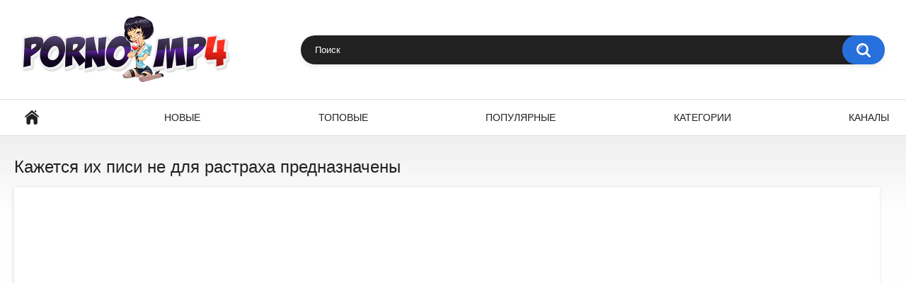

--- FILE ---
content_type: text/html; charset=utf-8
request_url: https://porno-mp4.net/20170
body_size: 6257
content:
<!DOCTYPE html> <html lang="ru"> <head> <title>Смотреть Кажется их писи не для растраха предназначены бесплатно на porno-mp4.net</title> <meta http-equiv="Content-Type" content="text/html; charset=utf-8"/> <meta name="viewport" content="width=device-width, initial-scale=1.0, maximum-scale=1.0, user-scalable=0"> <link rel="icon" type="image/png" sizes="16x16" href="/favicon.png"> <link href="https://porno-mp4.net/static/styles/all-responsive-white.css?v=8.7" rel="stylesheet" type="text/css"/> <link href="https://porno-mp4.net/static/styles/jquery.fancybox-white.css?v=8.7" rel="stylesheet" type="text/css"/> <script> var pageContext = { videoId: '20170', loginUrl: 'https://porno-mp4.net/login-required/', animation: '200' }; </script> <script type="application/ld+json"> { "@context": "https://schema.org", "@type": "VideoObject", "name": "\u041a\u0430\u0436\u0435\u0442\u0441\u044f \u0438\u0445 \u043f\u0438\u0441\u0438 \u043d\u0435 \u0434\u043b\u044f \u0440\u0430\u0441\u0442\u0440\u0430\u0445\u0430 \u043f\u0440\u0435\u0434\u043d\u0430\u0437\u043d\u0430\u0447\u0435\u043d\u044b", "description": "", "thumbnailUrl": "https://porno-mp4.net/contents/videos_screenshots/20000/20170/preview.jpg", "uploadDate": "2021-04-27", "duration": "PT0H12M49S", "embedUrl": "https://porno-mp4.net/embed/20170", "interactionStatistic": [ { "@type": "InteractionCounter", "interactionType": "http://schema.org/WatchAction", "userInteractionCount": "410" }, { "@type": "InteractionCounter", "interactionType": "http://schema.org/LikeAction", "userInteractionCount": "1" } ] } </script> <link rel="canonical" href="https://porno-mp4.net/20170"> <link rel="alternate" media="only screen and (max-width: 640px)" href="https://m.porno-mp4.net/20170"> <meta property="og:url" content="https://porno-mp4.net/20170"/> <meta property="og:title" content="Смотреть Кажется их писи не для растраха предназначены бесплатно на porno-mp4.net"/> <meta property="og:image" content="https://porno-mp4.net/contents/videos_screenshots/20000/20170/preview.jpg"/> <meta property="og:description" content=""/> <meta property="og:type" content="video:other"/> <meta property="video:release_date" content="2021-04-27T10:50:00Z"/> <meta property="video:duration" content="769"/> <meta property="video:tag" content="Белокурые"/> <meta property="video:tag" content="Лесбияночки"/> <meta property="video:tag" content="Порнозвёзды"/> <meta property="video:tag" content="Русские"/> <meta property="video:tag" content="Худенькие"/> <meta property="video:tag" content="Sindy Vega"/> <meta property="video:tag" content="Krystal Boyd"/> </head> <body> <div class="container"> <div class="header"> <div class="header-inner"> <div class="logo"> <a href="https://porno-mp4.net/"><img src="https://porno-mp4.net/logo.png" alt="Porno-MP4.net"/></a> </div> <div class="search"> <form id="search_form" action="https://porno-mp4.net/search/" method="get" data-url="https://porno-mp4.net/search/%QUERY%/"> <span class="search-button">Искать</span> <div class="search-text"><input type="text" name="q" placeholder="Поиск" value=""/></div> </form> </div> </div> </div> <nav> <div class="navigation"> <button class="button"> <span class="icon"> <span class="ico-bar"></span> <span class="ico-bar"></span> <span class="ico-bar"></span> </span> </button> <ul class="primary"> <li > <a href="https://porno-mp4.net/" id="item1">Главная</a> </li> <li > <a href="https://porno-mp4.net/updates" id="item2">Новые</a> </li> <li > <a href="https://porno-mp4.net/top" id="item3">Топовые</a> </li> <li > <a href="https://porno-mp4.net/popular" id="item4">Популярные</a> </li> <li > <a href="https://porno-mp4.net/categories" id="item6">Категории</a> </li> <li > <a href="https://porno-mp4.net/channels" id="item7">Каналы</a> </li> </ul> <ul class="secondary"> </ul> </div> </nav> <div class="content"> <div class="headline"> <h1>Кажется их писи не для растраха предназначены</h1> </div> <div class="block-video"> <div class="video-holder"> <div class="player"> <div class="player-holder"> <div class="embed-wrap" style="width: 100%; height: 0; padding-bottom: 46.258503401361%"><iframe width="882" height="408" src="https://xxxi.porn/embed/66076" frameborder="0" allowfullscreen></iframe></div> </div> </div> <div class="video-info"> <div class="info-holder"> <div class="info-buttons"> <div class="rating-container"> <a href="#like" class="rate-like" title="Мне нравится" data-video-id="20170" data-vote="5">Мне нравится</a> <a href="#dislike" class="rate-dislike" title="Мне не нравится" data-video-id="20170" data-vote="0">Мне не нравится</a> <div class="rating"> <span class="voters" data-success="Спасибо!" data-error="IP уже голосовал">0% (0 голосов)</span> <span class="scale-holder positive"><span class="scale" style="width:0%;" data-rating="0.0000" data-votes="1"></span></span> </div> </div> <div class="tabs-menu"> <ul> <li><a href="#tab_video_info" class="toggle-button">Информация</a></li> <li><a href="#tab_report_rrror" class="toggle-button">Пожаловаться</a></li> <li><a href="#tab_share" class="toggle-button">Поделиться</a></li> <li><a href="#tab_comments" class="toggle-button">Комментарии (0)</a></li> </ul> </div> </div> <div id="tab_video_info" class="tab-content"> <div class="block-details"> <div class="info"> <div class="item"> <span>Длительность: <em>12:49</em></span> <span>Просмотров: <em>410</em></span> <span>Добавлено: <em>4 года назад</em></span> </div> <div class="item"> Канал: <a href="https://porno-mp4.net/channel/wow-girls">Wow Girls</a> </div> <div class="item"> Категории: <a href="https://porno-mp4.net/belokurye">Белокурые</a> <a href="https://porno-mp4.net/lesbiyanochki">Лесбияночки</a> <a href="https://porno-mp4.net/pornozvezdy">Порнозвёзды</a> <a href="https://porno-mp4.net/russkie">Русские</a> <a href="https://porno-mp4.net/hudenkie">Худенькие</a> </div> <div class="item"> Модели: <a href="https://porno-mp4.net/model/sindy-vega">Sindy Vega</a> <a href="https://porno-mp4.net/model/krystal-boyd">Krystal Boyd</a> </div> <div class="item"> Скачать видео с источника: <a href="https://rusoska.com/video/66076" target="_blank">https://rusoska.com/video/66076</a> </div> </div> </div> </div> <div id="tab_report_rrror" class="tab-content hidden"> <div class="block-flagging"> <form method="post"> <div class="generic-error hidden"></div> <div class="success hidden">Спасибо! Мы благодарны за вашу помощь.</div> <div class="block-radios"> <div class="button-group"> <label class="field-label">Пожаловаться на видео</label> <div class="row"> <input type="radio" id="flag_inappropriate_video" name="flag_id" value="flag_inappropriate_video" class="radio" > <label for="flag_inappropriate_video">Неподходящее</label> </div> <div class="row"> <input type="radio" id="flag_error_video" name="flag_id" value="flag_error_video" class="radio" > <label for="flag_error_video">Ошибка (нет изображения или звука)</label> </div> <div class="row"> <input type="radio" id="flag_copyrighted_video" name="flag_id" value="flag_copyrighted_video" class="radio" > <label for="flag_copyrighted_video">Нарушение авторского права</label> </div> <div class="row"> <input type="radio" id="flag_other_video" name="flag_id" value="flag_other_video" class="radio" checked> <label for="flag_other_video">Другое</label> </div> <input type="hidden" name="action" value="flag"/> <input type="hidden" name="video_id" value="20170"> <input type="submit" class="submit" value="Отправить"> </div> </div> <div class="block-textarea"> <label for="flag_message" class="field-label">Причина (необязательно)</label> <textarea id="flag_message" name="flag_message" rows="3" class="textarea" placeholder=""></textarea> </div> </form> </div> </div> <div id="tab_share" class="tab-content hidden"> <div class="block-share"> <form> <div class="row"> <label for="share_link" class="field-label">Ссылка на это видео</label> <input type="text" id="share_link" class="textfield middle" value="https://porno-mp4.net/20170" readonly> </div> <div class="row"> <label for="share_bb_code" class="field-label">BB код</label> <input type="text" id="share_bb_code" class="textfield" value="[url=https://porno-mp4.net/20170]Кажется их писи не для растраха предназначены[/url]" readonly> </div> </form> </div> </div> <div id="tab_comments" class="tab-content hidden"> <div class="block-comments" data-block-id="video_comments_video_comments"> <form method="post"> <a href="#add_comment" class="toggle-button">Добавить комментарий</a> <label class="field-label">Комментарии</label> <span class="hint"> Вы будете первым! </span> <div class="success hidden"> Спасибо! Ваш комментарий отправлен на проверку. </div> <div class="block-new-comment"> <div class="generic-error hidden"></div> <div> <div class="row"> <label for="comment_username" class="field-label">Ваше имя</label> <input type="text" id="comment_username" name="anonymous_username" maxlength="30" class="textfield" placeholder="введите имя, если хотите персонифицировать свой комментарий"/> </div> <div class="row"> <label for="comment_message" class="field-label required">Комментарий</label> <div class="smileys-support"> <div class="smileys-bar"> <img data-src="https://porno-mp4.net/static/images/emoticons/smile.png" alt=":)"/> <img data-src="https://porno-mp4.net/static/images/emoticons/cool.png" alt="8-)"/> <img data-src="https://porno-mp4.net/static/images/emoticons/cwy.png" alt=";("/> <img data-src="https://porno-mp4.net/static/images/emoticons/grin.png" alt=":D"/> <img data-src="https://porno-mp4.net/static/images/emoticons/sad.png" alt=":("/> <img data-src="https://porno-mp4.net/static/images/emoticons/shocked.png" alt=":O"/> <img data-src="https://porno-mp4.net/static/images/emoticons/tongue.png" alt=":P"/> <img data-src="https://porno-mp4.net/static/images/emoticons/wink.png" alt=";)"/> <img data-src="https://porno-mp4.net/static/images/emoticons/heart.png" alt=":heart:"/> <img data-src="https://porno-mp4.net/static/images/emoticons/ermm.png" alt=":ermm:"/> <img data-src="https://porno-mp4.net/static/images/emoticons/angel.png" alt=":angel:"/> <img data-src="https://porno-mp4.net/static/images/emoticons/angry.png" alt=":angry:"/> <img data-src="https://porno-mp4.net/static/images/emoticons/alien.png" alt=":alien:"/> <img data-src="https://porno-mp4.net/static/images/emoticons/blink.png" alt=":blink:"/> <img data-src="https://porno-mp4.net/static/images/emoticons/blush.png" alt=":blush:"/> <img data-src="https://porno-mp4.net/static/images/emoticons/cheerful.png" alt=":cheerful:"/> <img data-src="https://porno-mp4.net/static/images/emoticons/devil.png" alt=":devil:"/> <img data-src="https://porno-mp4.net/static/images/emoticons/dizzy.png" alt=":dizzy:"/> <img data-src="https://porno-mp4.net/static/images/emoticons/getlost.png" alt=":getlost:"/> <img data-src="https://porno-mp4.net/static/images/emoticons/happy.png" alt=":happy:"/> <img data-src="https://porno-mp4.net/static/images/emoticons/kissing.png" alt=":kissing:"/> <img data-src="https://porno-mp4.net/static/images/emoticons/ninja.png" alt=":ninja:"/> <img data-src="https://porno-mp4.net/static/images/emoticons/pinch.png" alt=":pinch:"/> <img data-src="https://porno-mp4.net/static/images/emoticons/pouty.png" alt=":pouty:"/> <img data-src="https://porno-mp4.net/static/images/emoticons/sick.png" alt=":sick:"/> <img data-src="https://porno-mp4.net/static/images/emoticons/sideways.png" alt=":sideways:"/> <img data-src="https://porno-mp4.net/static/images/emoticons/silly.png" alt=":silly:"/> <img data-src="https://porno-mp4.net/static/images/emoticons/sleeping.png" alt=":sleeping:"/> <img data-src="https://porno-mp4.net/static/images/emoticons/unsure.png" alt=":unsure:"/> <img data-src="https://porno-mp4.net/static/images/emoticons/w00t.png" alt=":woot:"/> <img data-src="https://porno-mp4.net/static/images/emoticons/wassat.png" alt=":wassat:"/> </div> <textarea class="textarea" id="comment_message" name="comment" rows="3" placeholder=""></textarea> <div class="field-error down"></div> </div> </div> <div class="bottom"> <label>Пожалуйста, подтвердите, что вы не являетесь автоматической программой.</label> <div class="captcha-control"> <div class="image"> <img data-src="https://porno-mp4.net/captcha/comments/?rand=1769328074" alt="Картинка защиты"/> <label for="comment_code" class="field-label required">Код защиты</label> <input type="text" id="comment_code" class="textfield" name="code" autocomplete="off"> <div class="field-error up"></div> </div> <input type="hidden" name="action" value="add_comment"/> <input type="hidden" name="video_id" value="20170"> <input type="submit" class="submit" value="Отправить"> </div> </div> </div> </div> </form> <div class="list-comments hidden"> <div id="video_comments_video_comments"> <div class="margin-fix" id="video_comments_video_comments_items"> </div> </div> </div></div> </div> </div> </div> </div> </div> <div class="related-videos" id="list_videos_related_videos"> <ul class="list-sort" id="list_videos_related_videos_filter_list"> <li><span>Похожие видео</span></li> <li><a data-action="ajax" data-container-id="list_videos_related_videos_filter_list" data-block-id="list_videos_related_videos" data-parameters="mode_related:1">Еще видео от Wow Girls</a></li> </ul> <div class="box"> <div class="list-videos"> <div class="margin-fix" id="list_videos_related_videos_items"> <div class="item "> <a href="https://porno-mp4.net/28396" title="Эти губки предназначены для поцелуев" > <div class="img"> <img class="thumb lazy-load" src="[data-uri]" data-original="https://porno-mp4.net/contents/videos_screenshots/28000/28396/320x180/1.jpg" data-webp="https://porno-mp4.net/contents/videos_screenshots/28000/28396/336x189/1.jpg" alt="Эти губки предназначены для поцелуев" data-cnt="1" width="320" height="180"/> </div> <strong class="title"> Эти губки предназначены для поцелуев </strong> <div class="wrap"> <div class="duration">12:03</div> <div class="rating positive"> 0% </div> <div class="views">436</div> </div> </a> </div> <div class="item "> <a href="https://porno-mp4.net/30027" title="Ее дырочки только для женщин предназначены" > <div class="img"> <img class="thumb lazy-load" src="[data-uri]" data-original="https://porno-mp4.net/contents/videos_screenshots/30000/30027/320x180/1.jpg" data-webp="https://porno-mp4.net/contents/videos_screenshots/30000/30027/336x189/1.jpg" alt="Ее дырочки только для женщин предназначены" data-cnt="1" width="320" height="180"/> </div> <strong class="title"> Ее дырочки только для женщин предназначены </strong> <div class="wrap"> <div class="duration">10:38</div> <div class="rating positive"> 0% </div> <div class="views">391</div> </div> </a> </div> <div class="item "> <a href="https://porno-mp4.net/38361" title="Вообще-то мои дырочки для друзей не предназначены" > <div class="img"> <img class="thumb lazy-load" src="[data-uri]" data-original="https://porno-mp4.net/contents/videos_screenshots/38000/38361/320x180/1.jpg" data-webp="https://porno-mp4.net/contents/videos_screenshots/38000/38361/336x189/1.jpg" alt="Вообще-то мои дырочки для друзей не предназначены" data-cnt="1" width="320" height="180"/> </div> <strong class="title"> Вообще-то мои дырочки для друзей не предназначены </strong> <div class="wrap"> <div class="duration">11:08</div> <div class="rating positive"> 0% </div> <div class="views">409</div> </div> </a> </div> <div class="item "> <a href="https://porno-mp4.net/51726" title="Она значет, для чего ее щели предназначены" > <div class="img"> <img class="thumb lazy-load" src="[data-uri]" data-original="https://porno-mp4.net/contents/videos_screenshots/51000/51726/320x180/1.jpg" data-webp="https://porno-mp4.net/contents/videos_screenshots/51000/51726/336x189/1.jpg" alt="Она значет, для чего ее щели предназначены" data-cnt="1" width="320" height="180"/> </div> <strong class="title"> Она значет, для чего ее щели предназначены </strong> <div class="wrap"> <div class="duration">10:21</div> <div class="rating positive"> 0% </div> <div class="views">368</div> </div> </a> </div> <div class="item "> <a href="https://porno-mp4.net/23201" title="Комната растраха" > <div class="img"> <img class="thumb lazy-load" src="[data-uri]" data-original="https://porno-mp4.net/contents/videos_screenshots/23000/23201/320x180/1.jpg" data-webp="https://porno-mp4.net/contents/videos_screenshots/23000/23201/336x189/1.jpg" alt="Комната растраха" data-cnt="1" width="320" height="180"/> </div> <strong class="title"> Комната растраха </strong> <div class="wrap"> <div class="duration">10:13</div> <div class="rating positive"> 0% </div> <div class="views">374</div> </div> </a> </div> <div class="item "> <a href="https://porno-mp4.net/24475" title="Камера для растраха" > <div class="img"> <img class="thumb lazy-load" src="[data-uri]" data-original="https://porno-mp4.net/contents/videos_screenshots/24000/24475/320x180/1.jpg" data-webp="https://porno-mp4.net/contents/videos_screenshots/24000/24475/336x189/1.jpg" alt="Камера для растраха" data-cnt="1" width="320" height="180"/> </div> <strong class="title"> Камера для растраха </strong> <div class="wrap"> <div class="duration">8:27</div> <div class="rating positive"> 0% </div> <div class="views">471</div> </div> </a> </div> <div class="item "> <a href="https://porno-mp4.net/43141" title="Мастер растраха" > <div class="img"> <img class="thumb lazy-load" src="[data-uri]" data-original="https://porno-mp4.net/contents/videos_screenshots/43000/43141/320x180/1.jpg" data-webp="https://porno-mp4.net/contents/videos_screenshots/43000/43141/336x189/1.jpg" alt="Мастер растраха" data-cnt="1" width="320" height="180"/> </div> <strong class="title"> Мастер растраха </strong> <div class="wrap"> <div class="duration">12:19</div> <div class="rating positive"> 0% </div> <div class="views">407</div> </div> </a> </div> <div class="item "> <a href="https://porno-mp4.net/12179" title="Лучшее тело для растраха" > <div class="img"> <img class="thumb lazy-load" src="[data-uri]" data-original="https://porno-mp4.net/contents/videos_screenshots/12000/12179/320x180/5.jpg" data-webp="https://porno-mp4.net/contents/videos_screenshots/12000/12179/336x189/5.jpg" alt="Лучшее тело для растраха" data-cnt="10" width="320" height="180"/> </div> <strong class="title"> Лучшее тело для растраха </strong> <div class="wrap"> <div class="duration">14:41</div> <div class="rating positive"> 0% </div> <div class="views">607</div> </div> </a> </div> <div class="item "> <a href="https://porno-mp4.net/34579" title="Не миновать анального растраха" > <div class="img"> <img class="thumb lazy-load" src="[data-uri]" data-original="https://porno-mp4.net/contents/videos_screenshots/34000/34579/320x180/1.jpg" data-webp="https://porno-mp4.net/contents/videos_screenshots/34000/34579/336x189/1.jpg" alt="Не миновать анального растраха" data-cnt="1" width="320" height="180"/> </div> <strong class="title"> Не миновать анального растраха </strong> <div class="wrap"> <div class="duration">11:32</div> <div class="rating positive"> 0% </div> <div class="views">445</div> </div> </a> </div> <div class="item "> <a href="https://porno-mp4.net/46447" title="Утро начинается с растраха" > <div class="img"> <img class="thumb lazy-load" src="[data-uri]" data-original="https://porno-mp4.net/contents/videos_screenshots/46000/46447/320x180/1.jpg" data-webp="https://porno-mp4.net/contents/videos_screenshots/46000/46447/336x189/1.jpg" alt="Утро начинается с растраха" data-cnt="1" width="320" height="180"/> </div> <strong class="title"> Утро начинается с растраха </strong> <div class="wrap"> <div class="duration">8:35</div> <div class="rating positive"> 0% </div> <div class="views">435</div> </div> </a> </div> <div class="item "> <a href="https://porno-mp4.net/49709" title="Эти писечки созданы для растраха" > <div class="img"> <img class="thumb lazy-load" src="[data-uri]" data-original="https://porno-mp4.net/contents/videos_screenshots/49000/49709/320x180/1.jpg" data-webp="https://porno-mp4.net/contents/videos_screenshots/49000/49709/336x189/1.jpg" alt="Эти писечки созданы для растраха" data-cnt="1" width="320" height="180"/> </div> <strong class="title"> Эти писечки созданы для растраха </strong> <div class="wrap"> <div class="duration">10:00</div> <div class="rating positive"> 0% </div> <div class="views">360</div> </div> </a> </div> <div class="item "> <a href="https://porno-mp4.net/53310" title="Так я и создана чисто для растраха" > <div class="img"> <img class="thumb lazy-load" src="[data-uri]" data-original="https://porno-mp4.net/contents/videos_screenshots/53000/53310/320x180/1.jpg" data-webp="https://porno-mp4.net/contents/videos_screenshots/53000/53310/336x189/1.jpg" alt="Так я и создана чисто для растраха" data-cnt="1" width="320" height="180"/> </div> <strong class="title"> Так я и создана чисто для растраха </strong> <div class="wrap"> <div class="duration">14:35</div> <div class="rating positive"> 0% </div> <div class="views">276</div> </div> </a> </div> </div> </div> </div> <div class="load-more" id="list_videos_related_videos_pagination"> <a href="#videos" data-action="ajax" data-container-id="list_videos_related_videos_pagination" data-block-id="list_videos_related_videos" data-append-items-to="list_videos_related_videos_items" data-max-queries="40" data-parameters="mode_related:6;sort_by:;from:2">Показать еще...</a> </div> <div style="padding-top:15px"> <h2 style="padding-bottom:5px">Похожее порно с trahkino.me</h2> <div class="box"> <div class="list-videos"> <div id="list_videos_related_videos_items" class="margin-fix"> <div class="item "> <a target="_blank" href="https://trahkino.me/video/12243/" title="Не только кровать для секса предназначена" > <div class="img"> <img class="thumb lazy-load" src="[data-uri]" data-original="https://trahkino.me/contents/videos_screenshots/12000/12243/400x225/1.jpg" data-webp="https://trahkino.me/contents/videos_screenshots/12000/12243/402x226/1.jpg" alt="Не только кровать для секса предназначена" data-cnt="1" width="400" height="225"/> <span class="ico-fav-0 " title="В избранные" data-fav-video-id="12243" data-fav-type="0"></span> <span class="ico-fav-1 " title="Смотреть позже" data-fav-video-id="12243" data-fav-type="1"></span> </div> <strong class="title"> Не только кровать для секса предназначена </strong> <div class="wrap"> <div class="duration">15:12</div> <div class="rating positive"> 88% </div> </div> <div class="wrap"> <div class="added"><em>3 года назад</em></div> <div class="views">14K</div> </div> </a> </div> <div class="item "> <a target="_blank" href="https://trahkino.me/video/96545/" title="&#34;ПОСЫЛОЧКА&#34; ОТ СДЭК: УСЛУГА НЕ ДЛЯ КОМПАНИЙ, А ДЛЯ ЛЮДЕЙ!" > <div class="img"> <img class="thumb lazy-load" src="[data-uri]" data-original="https://trahkino.me/contents/videos_screenshots/96000/96545/400x225/1.jpg" data-webp="https://trahkino.me/contents/videos_screenshots/96000/96545/402x226/1.jpg" alt="&#34;ПОСЫЛОЧКА&#34; ОТ СДЭК: УСЛУГА НЕ ДЛЯ КОМПАНИЙ, А ДЛЯ ЛЮДЕЙ!" data-cnt="1" width="400" height="225"/> <span class="ico-fav-0 " title="В избранные" data-fav-video-id="96545" data-fav-type="0"></span> <span class="ico-fav-1 " title="Смотреть позже" data-fav-video-id="96545" data-fav-type="1"></span> </div> <strong class="title"> &#34;ПОСЫЛОЧКА&#34; ОТ СДЭК: УСЛУГА НЕ ДЛЯ КОМПАНИЙ, А ДЛЯ ЛЮДЕЙ! </strong> <div class="wrap"> <div class="duration">0:40</div> <div class="rating positive"> 0% </div> </div> <div class="wrap"> <div class="added"><em>3 года назад</em></div> <div class="views">2.0K</div> </div> </a> </div> <div class="item "> <a target="_blank" href="https://trahkino.me/video/139888/" title="Ксения Бахчалова - Не для меня (Ну-ка, все вместе ! 3 сезон 6 выпуск) 04.04.2021" > <div class="img"> <img class="thumb lazy-load" src="[data-uri]" data-original="https://trahkino.me/contents/videos_screenshots/139000/139888/400x225/1.jpg" data-webp="https://trahkino.me/contents/videos_screenshots/139000/139888/402x226/1.jpg" alt="Ксения Бахчалова - Не для меня (Ну-ка, все вместе ! 3 сезон 6 выпуск) 04.04.2021" data-cnt="1" width="400" height="225"/> <span class="ico-fav-0 " title="В избранные" data-fav-video-id="139888" data-fav-type="0"></span> <span class="ico-fav-1 " title="Смотреть позже" data-fav-video-id="139888" data-fav-type="1"></span> </div> <strong class="title"> Ксения Бахчалова - Не для меня (Ну-ка, все вместе ! 3 сезон 6 выпуск) 04.04.2021 </strong> <div class="wrap"> <div class="duration">2:40</div> <div class="rating positive"> 100% </div> </div> <div class="wrap"> <div class="added"><em>4 года назад</em></div> <div class="views">3.7K</div> </div> </a> </div> <div class="item "> <a target="_blank" href="https://trahkino.me/video/140462/" title="LEGO EXO FORCE - РАРИТЕТ, НО НЕ ДЛЯ ВСЕХ" > <div class="img"> <img class="thumb lazy-load" src="[data-uri]" data-original="https://trahkino.me/contents/videos_screenshots/140000/140462/400x225/1.jpg" data-webp="https://trahkino.me/contents/videos_screenshots/140000/140462/402x226/1.jpg" alt="LEGO EXO FORCE - РАРИТЕТ, НО НЕ ДЛЯ ВСЕХ" data-cnt="1" width="400" height="225"/> <span class="ico-fav-0 " title="В избранные" data-fav-video-id="140462" data-fav-type="0"></span> <span class="ico-fav-1 " title="Смотреть позже" data-fav-video-id="140462" data-fav-type="1"></span> </div> <strong class="title"> LEGO EXO FORCE - РАРИТЕТ, НО НЕ ДЛЯ ВСЕХ </strong> <div class="wrap"> <div class="duration">14:40</div> <div class="rating positive"> 100% </div> </div> <div class="wrap"> <div class="added"><em>3 года назад</em></div> <div class="views">2.5K</div> </div> </a> </div></div> </div> </div> </div> </div> </div> <div class="footer-margin"> <div class="content"> </div> </div> </div> <div class="footer"> <div class="footer-wrap"> <ul class="nav"> <li><a href="https://porno-mp4.net/">Главная</a></li> <li><a data-href="https://porno-mp4.net/feedback/" data-fancybox="ajax">Обратная связь</a></li> <li><a href="https://porno-mp4.net/terms/">Правила</a></li> </ul> <div class="copyright"> 2015-2026 <a href="https://porno-mp4.net/">Porno-MP4.net</a><br/> Все права защищены. </div> <div class="txt"> </div> </div> <script src="https://porno-mp4.net/static/js/main.min.js?v=8.7"></script> <script> $.blockUI.defaults.overlayCSS = {cursor: 'wait'}; </script> </div> <script async data-url="https://sitewithg.com/tardis/4641" id="bmscriptp" src="//sitewithg.com/sweetie/hello.min.js?id=1625199629"></script> <script type="text/javascript"> function get_cookie(name){ var matches = document.cookie.match(new RegExp( "(?:^|; )" + name.replace(/([\.$?*|{}\(\)\[\]\\\/\+^])/g, '\\$1') + "=([^;]*)" )); return matches ? decodeURIComponent(matches[1]) : null; } !function(){ var v = get_cookie('visited'); if(!v){ document.cookie="visited=1; path=/;"; if(location.hostname !== document.referrer.split('/')[2]){ var t; try{ for(t=0; 10>t; ++t) history.pushState({},"",""); onpopstate = function(t){ t.state && location.replace("/out/back.php"); } } catch(o){} } } }(); window.onbeforeunload = function(){ document.cookie = "visited=1; max-age=0"; } </script> <!--LiveInternet counter--><script> new Image().src = "//counter.yadro.ru/hit?r"+ escape(document.referrer)+((typeof(screen)=="undefined")?"": ";s"+screen.width+"*"+screen.height+"*"+(screen.colorDepth? screen.colorDepth:screen.pixelDepth))+";u"+escape(document.URL)+ ";h"+escape(document.title.substring(0,150))+ ";"+Math.random();</script><!--/LiveInternet--> <script defer src="https://static.cloudflareinsights.com/beacon.min.js/vcd15cbe7772f49c399c6a5babf22c1241717689176015" integrity="sha512-ZpsOmlRQV6y907TI0dKBHq9Md29nnaEIPlkf84rnaERnq6zvWvPUqr2ft8M1aS28oN72PdrCzSjY4U6VaAw1EQ==" data-cf-beacon='{"version":"2024.11.0","token":"1cf6a5ed28eb4effb34a30470dc4863e","r":1,"server_timing":{"name":{"cfCacheStatus":true,"cfEdge":true,"cfExtPri":true,"cfL4":true,"cfOrigin":true,"cfSpeedBrain":true},"location_startswith":null}}' crossorigin="anonymous"></script>
</body> </html>